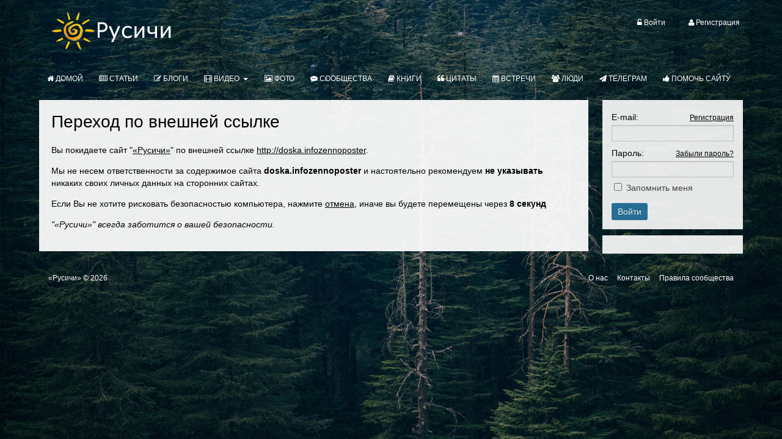

--- FILE ---
content_type: text/html; charset=utf-8
request_url: https://rusichi.info/redirect?url=http://doska.infozennoposter
body_size: 3785
content:
<!DOCTYPE html>
<html>
<head>
    <title>«Русичи»</title>
    <meta http-equiv="Content-Type" content="text/html; charset=utf-8">
    <meta name="viewport" content="width=device-width, initial-scale=1.0">
<link rel="apple-touch-icon" sizes="180x180" href="/apple-touch-icon.png">
<link rel="icon" type="image/png" sizes="32x32" href="/favicon-32x32.png">
<link rel="icon" type="image/png" sizes="192x192" href="/android-chrome-192x192.png">
<link rel="icon" type="image/png" sizes="16x16" href="/favicon-16x16.png">
<link rel="manifest" href="/manifest.json">
<link rel="mask-icon" href="/safari-pinned-tab.svg" color="#696969">
<meta name="msapplication-TileColor" content="#ffffff">
<meta name="msapplication-TileImage" content="/mstile-144x144.png">
<meta name="theme-color" content="#ffffff">	
<link rel="stylesheet" href="https://maxcdn.bootstrapcdn.com/font-awesome/4.5.0/css/font-awesome.min.css">
                                                    <!--[if lt IE 9]>
        <script src="//html5shiv.googlecode.com/svn/trunk/html5.js"></script>
        <script src="http://css3-mediaqueries-js.googlecode.com/svn/trunk/css3-mediaqueries.js"></script>
    <![endif]-->
    	<link rel="search" type="application/opensearchdescription+xml" href="/search/opensearch" title="Поиск на «Русичи»" />
	<link rel="stylesheet" type="text/css" href="/templates/rusichi/css/theme-text.css">
	<link rel="stylesheet" type="text/css" href="/templates/rusichi/css/theme-layout.css">
	<link rel="stylesheet" type="text/css" href="/templates/rusichi/css/theme-gui.css">
	<link rel="stylesheet" type="text/css" href="/templates/rusichi/css/theme-widgets.css">
	<link rel="stylesheet" type="text/css" href="/templates/rusichi/css/theme-content.css">
	<link rel="stylesheet" type="text/css" href="/templates/default/css/theme-modal.css">
	<link rel="stylesheet" type="text/css" href="/templates/rusichi/controllers/emojione/css/emojione.css">
	<link rel="stylesheet" type="text/css" href="/templates/rusichi/controllers/groupboard/style.css">
	<link rel="stylesheet" type="text/css" href="/templates/default/controllers/redirect/styles.css">
	<link rel="stylesheet" type="text/css" href="/templates/default/controllers/gg/css/images-grid.css">
	<script type="text/javascript" src="/templates/default/js/jquery.js"></script>
	<script type="text/javascript" src="/templates/default/js/jquery-modal.js"></script>
	<script type="text/javascript" src="/templates/default/js/core.js"></script>
	<script type="text/javascript" src="/templates/default/js/modal.js"></script>
	<script type="text/javascript" src="/templates/default/js/messages.js"></script>
	<script type="text/javascript" src="/templates/rusichi/controllers/emojione/js/emojione.js"></script>
	<script type="text/javascript" src="/templates/default/js/jquery-cookie.js"></script>
	<script type="text/javascript" src="/templates/default/controllers/gg/js/images-grid.js"></script>
	<script type="text/javascript" src="/templates/default/controllers/gg/js/script.js"></script>
    <style>#body section {
    float: left !important;
}
#body aside {
    float: right !important;
}
#body aside .menu li ul {
    left: auto !important;
        background: #ffffff;
}
@media screen and (max-width: 980px) {
    #layout { width: 98% !important; min-width: 0 !important; }
}
</style>
</head>
<body id="desktop_device_type">

    <div id="layout">

        
        <header>
            <div id="logo">
                                    <a href="https://rusichi.info/"></a>
                            </div>
            <div class="widget_ajax_wrap" id="widget_pos_header"><ul class="menu">

    
    
        
        
        
        <li class="ajax-modal key">
                            <a class="item"  href="/auth/login"  target="_self">
                    <span class="wrap">
                        <i class="menu-icon fa fa-unlock-alt"></i>                         Войти                                            </span>
                </a>
            
            
        
    
        
                    </li>
        
        
        <li class="user_add">
                            <a class="item"  href="/auth/register"  target="_self">
                    <span class="wrap">
                        <i class="menu-icon fa fa-user"></i>                         Регистрация                                            </span>
                </a>
            
            
        
    
            </li></ul>
    </div>
        </header>

                    <nav>
                <div class="widget_ajax_wrap" id="widget_pos_top"><ul class="menu">

    
    
        
        
        
        <li >
                            <a class="item"  href="/"  target="_self">
                    <span class="wrap">
                        <i class="menu-icon fa fa-home"></i>                         Домой                                            </span>
                </a>
            
            
        
    
        
                    </li>
        
        
        <li >
                            <a class="item"  href="/pages"  target="_self">
                    <span class="wrap">
                        <i class="menu-icon fa fa-newspaper-o"></i>                         Статьи                                            </span>
                </a>
            
            
        
    
        
                    </li>
        
        
        <li >
                            <a class="item"  href="/blogs"  target="_self">
                    <span class="wrap">
                        <i class="menu-icon fa fa-edit"></i>                         Блоги                                            </span>
                </a>
            
            
        
    
        
                    </li>
        
        
        <li class="folder">
                            <a class="item"  href="/video"  target="_self">
                    <span class="wrap">
                        <i class="menu-icon fa fa-film"></i>                         Видео                                            </span>
                </a>
            
            <ul>
        
    
        
        
        
        <li >
                            <a class="item"  href="/channels"  target="_self">
                    <span class="wrap">
                        <i class="menu-icon fa fa-television"></i>                         Видеоканалы                                            </span>
                </a>
            
            
        
    
                    </li></ul>
        
                    </li>
        
        
        <li >
                            <a class="item"  href="/albums"  target="_self">
                    <span class="wrap">
                        <i class="menu-icon fa fa-picture-o"></i>                         Фото                                            </span>
                </a>
            
            
        
    
        
                    </li>
        
        
        <li >
                            <a class="item"  href="/groups"  target="_self">
                    <span class="wrap">
                        <i class="menu-icon fa fa-commenting"></i>                         Сообщества                                            </span>
                </a>
            
            
        
    
        
                    </li>
        
        
        <li >
                            <a class="item"  href="/books"  target="_self">
                    <span class="wrap">
                        <i class="menu-icon fa fa-book"></i>                         Книги                                            </span>
                </a>
            
            
        
    
        
                    </li>
        
        
        <li >
                            <a class="item"  href="/citaty"  target="_self">
                    <span class="wrap">
                        <i class="menu-icon fa fa-quote-left"></i>                         Цитаты                                            </span>
                </a>
            
            
        
    
        
                    </li>
        
        
        <li >
                            <a class="item"  href="/vstrechi"  target="_self">
                    <span class="wrap">
                        <i class="menu-icon fa fa-calendar"></i>                         Встречи                                            </span>
                </a>
            
            
        
    
        
                    </li>
        
        
        <li >
                            <a class="item"  href="/users"  target="_self">
                    <span class="wrap">
                        <i class="menu-icon fa fa-users"></i>                         Люди                                            </span>
                </a>
            
            
        
    
        
                    </li>
        
        
        <li >
                            <a class="item"  href="tg://resolve?domain=rusichi_chat"  target="_self">
                    <span class="wrap">
                        <i class="menu-icon fa fa-send"></i>                         Телеграм                                            </span>
                </a>
            
            
        
    
        
                    </li>
        
        
        <li >
                            <a class="item"  href="https://rusichi.info/static/pomoch.html"  target="_self">
                    <span class="wrap">
                        <i class="menu-icon fa fa-thumbs-up"></i>                         Помочь сайту                                            </span>
                </a>
            
            
        
    
            </li></ul>
    </div>
            </nav>
        
        <div id="body">

            
            
            <section style="width:78%">

                <div class="widget_ajax_wrap" id="widget_pos_left-top"></div>

                                    <article>
                                                <div id="controller_wrap"><!--noindex-->

    
        <h1>Переход по внешней ссылке</h1>

    <p class="redirect">Вы покидаете сайт "<a href="https://rusichi.info">«Русичи»</a>" по внешней ссылке <a rel="nofollow" href="http://doska.infozennoposter">http://doska.infozennoposter</a>.</p>
    <p class="redirect">Мы не несем ответственности за содержимое сайта <b>doska.infozennoposter</b> и настоятельно рекомендуем <b>не указывать</b> никаких своих личных данных на сторонних сайтах.</p>
    <p class="redirect">
        Если Вы не хотите рисковать безопасностью компьютера, нажмите <a rel="nofollow" href="javascript:window.close()">отмена</a>, иначе вы будете перемещены через <b><span id="timer"></span> секунд</b>
    </p>
    <script type="text/javascript">
        window.opener = null;
        $(function () {
            var timer    = $('#timer');
            var delay    = +10;
            var location = 'http://doska.infozennoposter';
            $(timer).html(delay);
            var interval = setInterval(function () {
                if(delay) { delay--; }
                $(timer).html(delay);
                if(delay <= 0){
                    clearInterval(interval);
                    window.location.href=location;
                }
            }, 1000);
            $('#accept_redirect').on('click', function(){
                if($(this).is(':checked')){
                    $.cookie('icms[allow_redirect]', 'allow', {expires: 30, path: '/'});
                } else {
                    $.cookie('icms[allow_redirect]', null, {expires: 30, path: '/'});
                }
            });
        });
    </script>
    <p><i>"«Русичи»" всегда заботится о вашей безопасности.</i></p>
<!--/noindex--></div>
                    </article>
                
                <div class="widget_ajax_wrap" id="widget_pos_left-bottom"></div>

            </section>

                            <aside>
                    <div class="widget_ajax_wrap" id="widget_pos_right-top"></div>
                    <div class="widget_ajax_wrap" id="widget_pos_right-center"></div>
                    <div class="widget_ajax_wrap" id="widget_pos_right-bottom"><div class="widget">

    
    <div class="body">
        <div class="widget_auth">
    <form action="/auth/login" method="POST">

        <div class="field">
            <label>E-mail:</label>
            <a href="/auth/register" tabindex="6">Регистрация</a>
            <input type="text" class="input" name="login_email" value="" required tabindex="1" />        </div>

        <div class="field">
            <label>Пароль:</label>
            <a href="/auth/restore" tabindex="5">Забыли пароль?</a>
            <input type="password" class="input" name="login_password" value="" required tabindex="2" autocomplete="off" />        </div>

        <div class="options">
            <input type="checkbox" id="remember" name="remember" value="1" tabindex="3" />
            <label for="remember">
                Запомнить меня            </label>
        </div>

        <div class="buttons">
            <input class="button-submit" type="submit" name="submit" value="Войти" tabindex="4" />        </div>

    </form>
</div>
    </div>

</div>
<div class="widget">

    
    <div class="body">
        <div class="widget_html_block"><!-- Yandex.RTB R-A-462379-1 -->
<div id="yandex_rtb_R-A-462379-1"></div>
<script type="text/javascript">
    (function(w, d, n, s, t) {
        w[n] = w[n] || [];
        w[n].push(function() {
            Ya.Context.AdvManager.render({
                blockId: "R-A-462379-1",
                renderTo: "yandex_rtb_R-A-462379-1",
                async: true
            });
        });
        t = d.getElementsByTagName("script")[0];
        s = d.createElement("script");
        s.type = "text/javascript";
        s.src = "//an.yandex.ru/system/context.js";
        s.async = true;
        t.parentNode.insertBefore(s, t);
    })(this, this.document, "yandexContextAsyncCallbacks");
</script></div>

    </div>

</div>
</div>
                </aside>
            
        </div>

        
        <footer>
            <ul>
                <li id="copyright">
                    <a href="https://rusichi.info/">
                        «Русичи»</a>
                    &copy;
                    2026                </li>
                <li id="info">
                                    </li>
                <li id="nav">
                    <div class="widget_ajax_wrap" id="widget_pos_footer"><ul class="menu">

    
    
        
        
        
        <li >
                            <a class="item"  href="/static/onas.html"  target="_self">
                    <span class="wrap">
                        <i class="menu-icon "></i>                         О нас                                            </span>
                </a>
            
            
        
    
        
                    </li>
        
        
        <li >
                            <a class="item"  href="/static/contacts.html"  target="_self">
                    <span class="wrap">
                        <i class="menu-icon "></i>                         Контакты                                            </span>
                </a>
            
            
        
    
        
                    </li>
        
        
        <li >
                            <a class="item"  href="/static/rules.html"  target="_self">
                    <span class="wrap">
                        <i class="menu-icon "></i>                         Правила сообщества                                            </span>
                </a>
            
            
        
    
            </li></ul>
    </div>
                </li>
            </ul>
        </footer>

    </div>
<!-- Yandex.Metrika counter -->
<script type="text/javascript" >
   (function(m,e,t,r,i,k,a){m[i]=m[i]||function(){(m[i].a=m[i].a||[]).push(arguments)};
   m[i].l=1*new Date();k=e.createElement(t),a=e.getElementsByTagName(t)[0],k.async=1,k.src=r,a.parentNode.insertBefore(k,a)})
   (window, document, "script", "https://cdn.jsdelivr.net/npm/yandex-metrica-watch/tag.js", "ym");

   ym(40701104, "init", {
        clickmap:true,
        trackLinks:true,
        accurateTrackBounce:true,
        webvisor:true,
        trackHash:true
   });
</script>
<noscript><div><img src="https://mc.yandex.ru/watch/40701104" style="position:absolute; left:-9999px;" alt="" /></div></noscript>
<!-- /Yandex.Metrika counter -->
</body>
</html>


--- FILE ---
content_type: text/css
request_url: https://rusichi.info/templates/rusichi/controllers/groupboard/style.css
body_size: 675
content:
.gw_list {
    clear: both;
}

.gw_list_avatar {
    float: left;
    margin-right: 8px;
}

.gw_list_avatar img {
    border-radius: 5px;
    -webkit-box-shadow: 0px 0px 5px 0px rgba(50, 50, 50, 0.25);
    -moz-box-shadow: 0px 0px 5px 0px rgba(50, 50, 50, 0.25);
    box-shadow: 0px 0px 5px 0px rgba(50, 50, 50, 0.25);
}

.gw_list_title {
    overflow: hidden;
    line-height: 14px;
}

.gw_list_title a {
    overflow: hidden;
    line-height: 14px;
    color:#fff;
}

.gw_list_foot {
    font-size: 11px;
	line-height: 14px;
    margin-bottom: 3px;
	color: #95a5a6;
	text-align: right;
}

.gw_list_foot a{
    text-decoration: none;
	color: #fff;
}

.wgb_group_list {
    min-height: 64px;
    margin-bottom: 10px;
}

.wgb_group_title a {
    font-size: 13px;
    text-decoration: none;
    font-weight: bold;
}

.wgb_group_image {
    float: left;
    margin-right: 10px;
}

.wgb_group_image a{
    background-image: url('/upload/000/u1/000/984349bf.jpg');
    width: 64px;
    height: 64px;
    display: block;
	border-radius: 5px;
}

.wgb_group_image a:hover{
    opacity: 0.8;
}

.wgb_group_desc {
    font-size: 12px;
    font-weight: bold;
    line-height: 12px;
    margin-top: 5px;
    color: darkgrey;
}

.wgb_alt_block {
    width: 120px;
    height: 170px;
    display: inline-block;
    overflow: hidden;
	margin-right: 10px;
}

.wgb_alt_img {
    width: 120px;
    height: 120px;
    display: block;
    background-size: cover;
    border-radius: 5px;
}

.wgb_alt_img:hover {
    opacity:0.8;
}

.wgb_alt_title {
    font-weight: bold;
    text-decoration: none;
    font-size: 13px;
    line-height: 14px;
    height: 14px;
    overflow: hidden;
    text-align: center;
    display: block;
    margin: 5px 0;
}

.wgb_alt_dsc {
    text-decoration: none;
    font-size: 12px;
    line-height: 12px;
    height: 12px;
    overflow: hidden;
    text-align: center;
    display: block;
	color: darkgray;
}

/*/////////////////////////////////////////////////////////*/

@media screen and (max-width:480px) {
	#left_column div{
		width:94%;
	}
	#group_profile div#left_column{
		float: none;
	}
}

@media screen and (max-width:320px) {
	#left_column div{
		width:91%;
	}
}